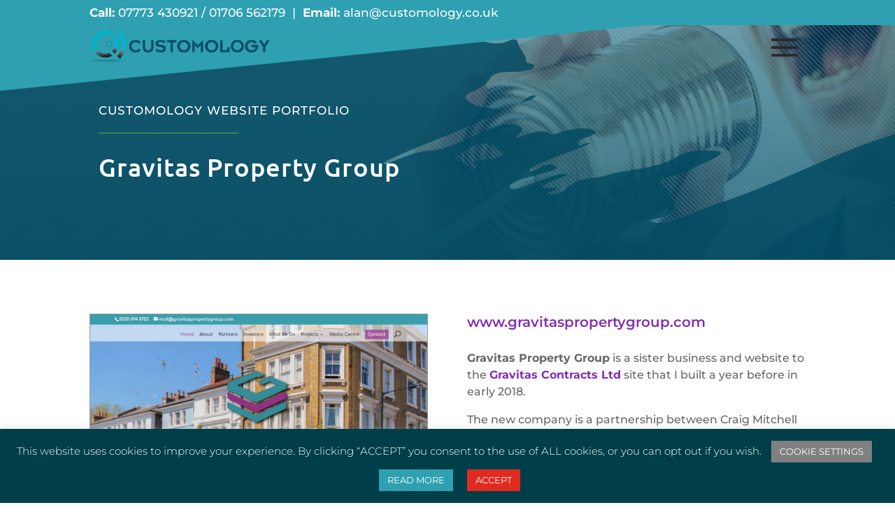

--- FILE ---
content_type: text/css
request_url: https://customology.co.uk/wp-content/themes/customology2/style.css?ver=4.27.5
body_size: 1077
content:
/* 
 Theme Name:     Customology2
 Author:         Customology
 Author URI:     https://customology.co.uk
 Template:       Divi
 Version:        V2.0
 Description:   A Child Theme built using the elegantmarketplace.com Child theme maker
Developed by Andrew Palmer for Elegant Marketplace www.elegantmarketplace.com Free to use and duplicate as many times as you like
 Wordpress Version: 4.9.8
*/ 


/* ----------- PUT YOUR CUSTOM CSS BELOW THIS LINE -- DO NOT EDIT ABOVE THIS LINE --------------------------- */ 

/* Home Page Animated Slider */
#portfolio-slider .et_pb_slider_container_inner {
position: relative;
}

#portfolio-slider .et_pb_slide_image {
border-width: 22px 10px;
border-style: solid;
border-color: #010101;
border-radius: 10px 10px 0 0;
overflow: hidden;
padding-top: 30%;
animation: none;
background-size: cover;
background-position: top center;
transition: background-position 10s ease-in-out;
bottom: 26px;
}

#portfolio-slider .et_pb_slide:hover .et_pb_slide_image {
background-position: bottom center;
}

.et_pb_slide_image img {
display: none;
}

#portfolio-slider .laptop-bottom {
display: block;
position: absolute;
width: calc(47.25% + 40px);
height: 26px;
float: left;
left: -20px;
bottom: 0;
background: #DBDBDB;
border-top: 2px solid #CACACA;
border-left: 0px solid #CACACA;
border-radius: 4px 4px 10px 10px;
transition: all 1s ease-in-out;
}

#portfolio-slider .et_pb_slide:hover .laptop-bottom {
left: 0px;
width: calc(47.25% + 100px);
border-left: 60px solid #CACACA;
}

#portfolio-slider .laptop-clasp {
display: block;
width: 100px;
height: 10px;
background: #B1B1B1;
margin: 0 auto;
border-radius: 0 0 20px 20px;
}

#portfolio-slider .et_pb_slide:after {
display: block;
content: "";
position: absolute;
left: 0;
top: 0;
height: 100%;
width: 100%;
background: #f7f7f7;
opacity: 0.8;
}

#portfolio-slider .et_pb_slide {
background-position: center top;
transition: background-position 8s ease-in-out;
perspective: 600px;
perspective-origin: bottom;
}

#portfolio-slider .et_pb_slide:hover {
background-position: center bottom;
}

#portfolio-slider .et_pb_slide .et_pb_container {
transform-style: preserve-3d;
transform: rotateY(0deg);
transition: 1s ease all;
}

#portfolio-slider .et_pb_slide:hover .et_pb_container {
transform-style: preserve-3d;
transform: rotateY(5deg);
}

#portfolio-slider .et-pb-controllers {
bottom: auto;
top: 20px;
text-align: left;
background: rgba(247,247,247,0.8);
width: auto;
padding: 15px 15px 0 15px;
left: 20px;
border: 1px solid #dedede;
}

#portfolio-slider .et-pb-slider-arrows a {
background: rgba(247,247,247,0.8);
border: 1px solid #dedede;
}

@media (max-width: 767px) {
#portfolio-slider .laptop-bottom {
display: none !important;
}
}

/* Affects Sidebar */
.et_pb_widget_area_right {
border-left: none;
}
.et_right_sidebar #main-content .container:before {
display:none; 
}
.textwidget {
width: 225px;
}

/* Affects Footer Widgets */
@media only screen and (min-width: 767px)
{
.footer-widget {
margin: 0 0px 50px 60px;
width: 291px;
}
}
.footer-widget.last {
display: none;
}

#footer-widgets .footer-widget li { padding-bottom: 5px;}
#footer-widgets .footer-widget p {
  line-height: 25px;
  padding-bottom: 0;
}

@media only screen and ( max-width: 960px ) {
#text-3 img { width: 60%; }
}

@media (min-width: 981px) {
.et_pb_gutters3.et_pb_footer_columns3 .footer-widget {
    width: 23.667% !important;
}}

/* Removes Sidebar From Project Archive Page & Reduces Display From 4 To 2 Columns - Exc On Mobile */
.archive.post-type-archive-project #sidebar { display: none !important }

@media(min-width:980px){
.archive.post-type-archive-project #left-area {
    padding: 0 !important;
    width: 100% !important;
}

.archive.post-type-archive-project #left-area article {
    width: 48% !important;
    margin-right: 4%;
    float: left;
}

.archive.post-type-archive-project #left-area article:nth-child(even) {
    margin-right: 0;
}
}

/* Affects Cookie Consent Bar */
#catapult-cookie-bar .ctcc-inner {
	width: 85%;
	margin: 0 auto;
	font-size: 16px;
}

button#catapultCookie {
width: 100px !important;
height: 30px !important;
font-size: 18px;
}





--- FILE ---
content_type: text/css
request_url: https://customology.co.uk/wp-content/et-cache/219055/et-core-unified-219055.min.css?ver=1768922297
body_size: 881
content:
body:not(.single-post).et-tb-has-header div#et-main-area .et_pb_section_0{padding-top:100px!important}.et-tb-has-header div#et-main-area .et_pb_section_0#portfolio-slider{padding-top:0!important}.divi-facebook:after{content:"\e093";display:block;font-family:"ETmodules";font-weight:normal;font-size:130%;color:#3b5998}.divi-twitter:after{content:"\e094";display:block;font-family:"ETmodules";font-weight:normal;font-size:150%;color:#00ACED}.divi-linkedin:after{content:"\e09d";display:block;font-family:"ETmodules";font-weight:normal;font-size:150%;color:#1D3466}.pd-header{background:transparent;-webkit-transition:background-color 1s ease-out;-moz-transition:background-color 1s ease-out;-o-transition:background-color 1s ease-out;transition:background-color 1s ease-out}.pd-fixed-header{background-color:rgba(255,255,255,0.95)!important;box-shadow:0 3px 0 rgba(102,102,102,0.1)!important;-webkit-transition:background-color 1s ease-out;-moz-transition:background-color 1s ease-out;-o-transition:background-color 1s ease-out;transition:background-color 1s ease-out}.pd-fixed-header .et_pb_menu__menu>nav>ul>li>a{color:#222222!important}.pd-header .et_pb_row{-webkit-transition:all .5s ease;-moz-transition:all .5s ease;-o-transition:all .5s ease;transition:all .5s ease}.pd-fixed-header .et_pb_row{padding:0px 0;-webkit-transition:all .5s ease;-moz-transition:all .5s ease;-o-transition:all .5s ease;transition:all .5s ease}.pd-header .et_pb_menu ul li a{-webkit-transition:all .5s ease;-moz-transition:all .5s ease;-o-transition:all .5s ease;transition:all .5s ease}.pd-fixed-header .et_pb_menu ul li a{font-size:16px!important;-webkit-transition:all .5s ease;-moz-transition:all .5s ease;-o-transition:all .5s ease;transition:all .5s ease}@media only screen and (max-width:980px){.pd-fixed-header .et_pb_menu ul li a{font-size:22px!important;-webkit-transition:all .4s ease;-moz-transition:all .4s ease;-o-transition:all .4s ease;transition:all .4s ease}}.pd-header .et_pb_menu__logo img{-webkit-transition:all .5s ease;-moz-transition:all .5s ease;-o-transition:all .5s ease;transition:all .5s ease}.pd-fixed-header .et_pb_menu__logo img{max-width:90%!important;-webkit-transition:all .5s ease;-moz-transition:all .5s ease;-o-transition:all .5s ease;transition:all .5s ease}.pd-active-menu-item .et-menu-nav>ul>li.current-menu-item>a{text-transform:uppercase;font-weight:bolder}.et_pb_menu .et-menu>li{padding-right:8px;padding-left:8px}@media only screen and (max-width:1280px){.et_pb_menu .et_pb_menu__menu{display:none}.et_mobile_nav_menu{display:block}}.mobile_nav.opened .mobile_menu_bar:before{content:'\4d'}.et_mobile_menu{border-top:0;text-transform:uppercase}.et_mobile_menu li{text-align:center!important}.et_mobile_menu li li,.et_mobile_menu li ul{padding-left:0!important}.et_mobile_menu{width:100vw;margin-left:-10vw}@media screen and (min-width:981px){#website_portfolio .project{clear:none!important;margin-right:3%!important;margin-bottom:3%!important;width:30%!important}}@media all and (min-width:768px) and (max-width:980px){#website_portfolio .project{clear:none!important;margin-right:4%!important;width:48%!important}#website_portfolio .project:nth-child(even){margin-right:0%!important}}#website_portfolio .et_pb_portfolio_grid_items{display:flex;flex-wrap:wrap}.et_cstm_text ul{margin-left:20px}.et_cstm_text ol{margin-left:30px}.et_cstm_text ol li{margin-bottom:10px}.et_cstm_text ol li ol{padding-left:0px!important}#blog_contact p.clearfix{color:#ffffff!important}.et-pb-contact-message p{font-size:19px;color:#822EB2!important}.et_pb_scroll_top.et-pb-icon{right:30px;bottom:30px;padding:8px;border-radius:30px;background:#B2402E;font-size:32px;transition:all .1s ease-in-out}.et_pb_scroll_top.et-pb-icon:hover{bottom:32px;background:#5FB22E;transition:all .1s ease-in-out;box-shadow:0 10px 15px #162c4e4a}.et_pb_scroll_top.et-visible{-webkit-animation:fadeInBottom 1s 1 cubic-bezier(.50,0,.160,1);-moz-animation:fadeInBottom 2s 1 cubic-bezier(.50,0,.160,1);-o-animation:fadeInBottom 1s 1 cubic-bezier(.50,0,.160,1);animation:fadeInBottom 1s 1 cubic-bezier(.50,0,.160,1)}.et_pb_scroll_top.et-hidden{opacity:0;-webkit-animation:fadeOutBottom 1s 1 cubic-bezier(.77,0,.175,1);-moz-animation:fadeOutBottom 1s 1 cubic-bezier(.77,0,.175,1);-o-animation:fadeOutBottom 1s 1 cubic-bezier(.77,0,.175,1);animation:fadeOutBottom 1s 1 cubic-bezier(.77,0,.175,1)}@media (max-width:980px){.reverse-columns-mobile{display:flex;flex-direction:column-reverse}}.et_pb_pagebuilder_layout.single.et_full_width_page:not(.et-tb-has-body) .et_post_meta_wrapper{padding-top:3%!important}.et_pb_pagebuilder_layout.single.et_full_width_page:not(.et-tb-has-body) .et_post_meta_wrapper{padding-top:3%!important}.archive .et_pb_post.type-project a img{border:4px solid #999999}@media (max-width:480px){.archive.post-type-archive-project article .entry-title{font-size:24px;font-weight:bold}}

--- FILE ---
content_type: text/css
request_url: https://customology.co.uk/wp-content/et-cache/219055/et-core-unified-tb-243195-tb-229273-deferred-219055.min.css?ver=1768922297
body_size: 206
content:
.et_pb_section_0_tb_footer.et_pb_section{background-color:#2B2B28!important}.et_pb_row_0_tb_footer,body #page-container .et-db #et-boc .et-l .et_pb_row_0_tb_footer.et_pb_row,body.et_pb_pagebuilder_layout.single #page-container #et-boc .et-l .et_pb_row_0_tb_footer.et_pb_row,body.et_pb_pagebuilder_layout.single.et_full_width_portfolio_page #page-container #et-boc .et-l .et_pb_row_0_tb_footer.et_pb_row,.et_pb_row_1_tb_footer,body #page-container .et-db #et-boc .et-l .et_pb_row_1_tb_footer.et_pb_row,body.et_pb_pagebuilder_layout.single #page-container #et-boc .et-l .et_pb_row_1_tb_footer.et_pb_row,body.et_pb_pagebuilder_layout.single.et_full_width_portfolio_page #page-container #et-boc .et-l .et_pb_row_1_tb_footer.et_pb_row{max-width:80%}.et_pb_text_0_tb_footer.et_pb_text,.et_pb_text_0_tb_footer.et_pb_text a,.et_pb_text_1_tb_footer.et_pb_text,.et_pb_text_1_tb_footer.et_pb_text a{color:#FFFFFF!important}.et_pb_text_0_tb_footer{line-height:1.8em;font-size:18px;letter-spacing:1px;line-height:1.8em}.et_pb_text_0_tb_footer a{font-size:18px;line-height:1.8em}.et_pb_text_0_tb_footer h4,.et_pb_text_1_tb_footer h4{font-size:24px;color:#2EA0B1!important;letter-spacing:1px;line-height:1.5em}.et_pb_text_1_tb_footer{font-size:17px;letter-spacing:1px}.et_pb_text_2_tb_footer h4{font-size:24px;color:#2EA0B1!important;letter-spacing:1px}.et_pb_image_0_tb_footer{text-align:left;margin-left:0}.et_pb_text_3_tb_footer{font-size:20px;letter-spacing:1px}.et_pb_section_1_tb_footer.et_pb_section{padding-top:0px;padding-bottom:0px;margin-top:0px;margin-bottom:0px;background-color:#171717!important}.et_pb_row_1_tb_footer.et_pb_row{padding-top:18px!important;padding-bottom:15px!important;margin-top:0px!important;margin-bottom:0px!important;padding-top:18px;padding-bottom:15px}.et_pb_text_4_tb_footer.et_pb_text,.et_pb_text_5_tb_footer.et_pb_text{color:#666666!important}.et_pb_text_4_tb_footer,.et_pb_text_5_tb_footer{line-height:1.2em;font-size:15px;letter-spacing:1px;line-height:1.2em}.et_pb_text_4_tb_footer.et_pb_text a{color:#777!important}.et_pb_text_4_tb_footer a{font-weight:600;font-size:14px}.et_pb_text_5_tb_footer.et_pb_text a{color:#777777!important}.et_pb_text_5_tb_footer a{font-weight:600;line-height:1.2em}@media only screen and (max-width:980px){.et_pb_image_0_tb_footer .et_pb_image_wrap img{width:auto}.et_pb_text_4_tb_footer{font-size:17px;margin-top:10px!important}.et_pb_text_4_tb_footer a{font-size:17px}.et_pb_text_5_tb_footer{font-size:18px}.et_pb_text_5_tb_footer a{font-size:20px}}@media only screen and (max-width:767px){.et_pb_image_0_tb_footer .et_pb_image_wrap img{width:auto}.et_pb_text_4_tb_footer{font-size:16px;margin-top:10px!important}.et_pb_text_4_tb_footer a,.et_pb_text_5_tb_footer{font-size:16px}}